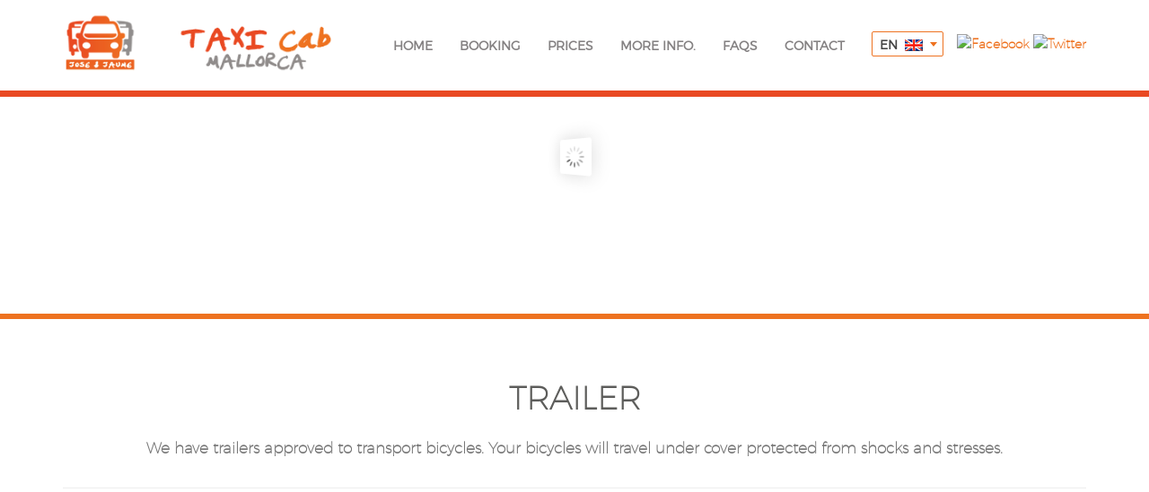

--- FILE ---
content_type: text/html; charset=UTF-8
request_url: https://www.taxicabmallorca.com/en/vehicle/bicycle
body_size: 4964
content:
<!DOCTYPE html>
<html dir="ltr" lang="en">
    <head>
        <!-- Document Title
        ============================================= -->
       <meta charset="utf-8">
            <title>bicycle car trailer</title>
    <meta name="description" content="We have trailers approved to transport bicycles. Your bicycles will travel under cover protected from shocks and..." />
    <meta name="keywords" content="" />
         <link rel="alternate" hreflang="es" href="https://www.taxicabmallorca.com/es" />
         <link rel="alternate" hreflang="it" href="https://www.taxicabmallorca.com/it" />
         <link rel="alternate" hreflang="de" href="https://www.taxicabmallorca.com/de" />
         <link rel="alternate" hreflang="fr" href="https://www.taxicabmallorca.com/fr" />
         <link rel="alternate" hreflang="ru" href="https://www.taxicabmallorca.com/ru" />

        <base href="https://www.taxicabmallorca.com/" />
        <link rel="icon" href="img/favicon.png" />
        <link rel="apple-touch-icon" sizes="57x57" href="/img/apple-icon-57x57.png" />
        <link rel="apple-touch-icon" sizes="60x60" href="/img/apple-icon-60x60.png" />
        <link rel="apple-touch-icon" sizes="72x72" href="/img/apple-icon-72x72.png" />
        <link rel="apple-touch-icon" sizes="76x76" href="/img/apple-icon-76x76.png" />
        <link rel="apple-touch-icon" sizes="114x114" href="/img/apple-icon-114x114.png" />
        <link rel="apple-touch-icon" sizes="120x120" href="/img/apple-icon-120x120.png" />
        <link rel="apple-touch-icon" sizes="144x144" href="/img/apple-icon-144x144.png" />
        <link rel="apple-touch-icon" sizes="152x152" href="/img/apple-icon-152x152.png" />
        <link rel="apple-touch-icon" sizes="180x180" href="/img/apple-icon-180x180.png" />
        <link rel="icon" type="image/png" sizes="192x192"  href="/img/android-icon-192x192.png" />
        <link rel="icon" type="image/png" sizes="32x32" href="/img/favicon-32x32.png" />
        <link rel="icon" type="image/png" sizes="96x96" href="/img/favicon-96x96.png" />
        <link rel="icon" type="image/png" sizes="16x16" href="/img/favicon-16x16.png" />
        <link rel="manifest" href="/manifest.json" />
        <meta name="msapplication-TileColor" content="#ffffff" />
        <meta name="msapplication-TileImage" content="/img/ms-icon-144x144.png" />
        <meta name="theme-color" content="#ffffff" />
        <meta name="viewport" content="width=device-width, initial-scale=1, maximum-scale=1" />

            <link rel="stylesheet" href="/css/styles.min.css" type="text/css"/>
            <link rel="stylesheet" href="/fonts/font-awesome-4.3.0/css/font-awesome.min.css" type="text/css"/>
        
        <script type="text/javascript" src="/js/jquery.min.js"></script>
        <script type="text/javascript" src="/js/sweetalert.min.js"></script>

        <script src='https://www.google.com/recaptcha/api.js?hl=en'></script>

    </head>

    <body>

    <!-- MAIN WRAPPER -->
    <div id="main-wrapper" class="animsition clearfix">

        <!-- HEADER -->
        <header class="site-header clearfix">
            <div class="header-wrap">
                <div class="container">
                    <!-- Logo
                    ============================================= -->
                    <div class="logo">
                        <a href="http://www.taxicabmallorca.com/en">
                            <img src="/img/logo.png" alt="Taxi Cab Mallorca"/>
                        </a>
                    </div>
                    <!-- #logo end -->

                    <!-- Primary Navigation
                    ============================================= -->
                    <button id="menu-icon" class="burger">
    <span class="bar bar-1"></span>
    <span class="bar bar-2"></span>
    <span class="bar bar-3"></span>
    <span class="bar bar-4"></span>
</button>
<!-- SOCIAL NETWORKS -->
<ul class="block-right">
            <li><a class="redsocial" href="https://www.facebook.com/taxicabmallorca/" target="_blank"><img src="/intranet/archivos/21_12_1512_47_54facebook.png" alt="Facebook"/></a></li>
                <li><a class="redsocial" href="https://twitter.com/taxicabmallorca" target="_blank"><img src="/intranet/archivos/21_12_1512_49_25twitter.png" alt="Twitter"/></a></li>
        </ul>
<!-- END SOCIAL NETWORKS -->
<nav id="main-nav" class="clearfix">
    <ul>
        <li class="menu-item-has-children ">
            <a href="https://www.taxicabmallorca.com/en">home</a>
        </li>
        <li class="parent ">
            <a class="no-link">Booking</a>
            <div class="submenu">
                <span><a href="en/my-booking">Check my booking</a></span>
            </div>
        </li>
        <li class="parent ">
            <a class="no-link">Prices</a>
            <div class="submenu">
                <span><a href="https://www.taxitourmallorca.com/en/prices/airport">From Airport</a></span>
                <span><a href="https://www.taxitourmallorca.com/en/prices/port">From Port</a></span>
            </div>
        </li>
                    <li class="parent ">
                <a class="no-link">More info.</a>
                                    <div class="submenu">
                        <span><a href='en/content/about-us'>About us</a></span>                    </div>
                                </li>
                    <li class="menu-item-has-children ">
            <a href="en/faqs">FAQs</a>
        </li>
        <li class="menu-item-has-children ">
            <a href="en/contact">Contact</a>
        </li>
        <li>
            <div class="selector-idioma">
                <select id="idiomas">
                                                <option selected='selected' value="en">EN</option>
                                                        <option  value="es">ES</option>
                                                        <option  value="it">IT</option>
                                                        <option  value="de">DE</option>
                                                        <option  value="fr">FR</option>
                                                        <option  value="ru">RU</option>
                                            </select>
            </div>
        </li>
        <ul class="redes-sociales">
                            <li><a class="redsocial" href="https://www.facebook.com/taxicabmallorca/" target="_blank"><img src="/intranet/archivos/21_12_1512_47_54facebook.png" alt="Facebook"/></a></li>
                                <li><a class="redsocial" href="https://twitter.com/taxicabmallorca" target="_blank"><img src="/intranet/archivos/21_12_1512_49_25twitter.png" alt="Twitter"/></a></li>
                        </ul>
    </ul>

</nav>                    <!-- #main-nav end -->
                </div>
                <!-- header-wrap end -->
            </div>
        </header>
        <!-- header end -->
    <!-- Revolution Slider
    ============================================= -->

<div class="bannercontainer">
    <div class="banner">
        <ul>
                    <li data-transition="fade" data-slotamount="7" data-masterspeed="1500" data-saveperfomance="off">
                <img src="/intranet/images/thumbs/cropped/1423_350_11_08_1710_07_4007_08_1712_57_07adelantamientos_ciclistas_03.jpg" alt="Taxi Bus Transfer"/>                               
            </li>
                    <li data-transition="fade" data-slotamount="7" data-masterspeed="1500" data-saveperfomance="off">
                <img src="/intranet/images/thumbs/cropped/1423_350_11_08_1710_07_4108_08_1710_00_4520170729_121935498_iOS.jpg" alt="Taxi Bus Transfer"/>                               
            </li>
                    <li data-transition="fade" data-slotamount="7" data-masterspeed="1500" data-saveperfomance="off">
                <img src="/intranet/images/thumbs/cropped/1423_350_11_08_1710_07_4608_08_1710_00_4620170729_122111120_iOS.jpg" alt="Taxi Bus Transfer"/>                               
            </li>
                    <li data-transition="fade" data-slotamount="7" data-masterspeed="1500" data-saveperfomance="off">
                <img src="/intranet/images/thumbs/cropped/1423_350_11_08_1710_07_5008_08_1710_00_4620170729_122228722_iOS.jpg" alt="Taxi Bus Transfer"/>                               
            </li>
                    <li data-transition="fade" data-slotamount="7" data-masterspeed="1500" data-saveperfomance="off">
                <img src="/intranet/images/thumbs/cropped/1423_350_11_08_1710_07_5508_08_1710_07_0220170729_122255613_iOS.jpg" alt="Taxi Bus Transfer"/>                               
            </li>
                </ul>
    </div>
</div>    <!-- Revolution slider end -->

    <!-- CONTENT WRAPPER
    ============================================= -->
    <div id="content-wrapper">

        <!-- Portfolio Single
        ============================================= -->
        <section class="portfolio-single">

            <div class="container tour-interior">
                                <h1 class="thetitle">
                    Trailer                </h1>

                <div class="subtitle">
                    <p>We have trailers approved to transport bicycles. Your bicycles will travel under cover protected from shocks and stresses.</p>                </div>

                                
                <hr class="separador"/>
                <div class="gallery">
                                                <a class="fancybox-thumbs hvr-float-shadow" data-fancybox-group="thumb"
                               href="intranet/archivos/11_08_1710_07_4007_08_1712_57_07adelantamientos_ciclistas_03.jpg">
                                <img class="img-gallery"
                                     src="/intranet/images/thumbs/tn_130_100_11_08_1710_07_4007_08_1712_57_07adelantamientos_ciclistas_03.jpg"
                                     alt=""/>
                            </a>

                                                        <a class="fancybox-thumbs hvr-float-shadow" data-fancybox-group="thumb"
                               href="intranet/archivos/11_08_1710_07_4108_08_1710_00_4520170729_121935498_iOS.jpg">
                                <img class="img-gallery"
                                     src="/intranet/images/thumbs/tn_130_100_11_08_1710_07_4108_08_1710_00_4520170729_121935498_iOS.jpg"
                                     alt=""/>
                            </a>

                                                        <a class="fancybox-thumbs hvr-float-shadow" data-fancybox-group="thumb"
                               href="intranet/archivos/11_08_1710_07_4608_08_1710_00_4620170729_122111120_iOS.jpg">
                                <img class="img-gallery"
                                     src="/intranet/images/thumbs/tn_130_100_11_08_1710_07_4608_08_1710_00_4620170729_122111120_iOS.jpg"
                                     alt=""/>
                            </a>

                                                        <a class="fancybox-thumbs hvr-float-shadow" data-fancybox-group="thumb"
                               href="intranet/archivos/11_08_1710_07_5008_08_1710_00_4620170729_122228722_iOS.jpg">
                                <img class="img-gallery"
                                     src="/intranet/images/thumbs/tn_130_100_11_08_1710_07_5008_08_1710_00_4620170729_122228722_iOS.jpg"
                                     alt=""/>
                            </a>

                                                        <a class="fancybox-thumbs hvr-float-shadow" data-fancybox-group="thumb"
                               href="intranet/archivos/11_08_1710_07_5508_08_1710_07_0220170729_122255613_iOS.jpg">
                                <img class="img-gallery"
                                     src="/intranet/images/thumbs/tn_130_100_11_08_1710_07_5508_08_1710_07_0220170729_122255613_iOS.jpg"
                                     alt=""/>
                            </a>

                                            </div>
                <hr class="separador"/>

            </div>

                    </section>
        <!-- portfolio single end -->

    </div>
    <!-- #content-wrapper end -->

    <!-- FOOTER
    ============================================= -->

        <footer class="site-footer">
            <div class="background-footer">        
                <div class="container">
    
                    <!-- Footer Top
                    ============================================= -->
                    <div class="footer-top">
                        <h2 class="thetitle wow fadeIn">
                            <span class="bolder">MAJORCA AIRPORT TRANSFERS</span> Promises                        </h2>
                        
                        <ul class="links-footer col-md-6">
                                                <li>THE BEST MAJORCA AIRPORT TRANSFERS.</li>
                                                <li>WAIT TILL ARRIVAL. UNEXPECTED DELAYS WON`T MATTER</li>
                                                <li>TRAVEL ANYWHERE IN MAJORCA WITH OUR TRANSFERS.</li>
                                                <li>ACCEPT LAST MINUTE RESERVATIONS</li>
                                                <li>MAJORCA TAXIS AND MINIBUSES ACCORDING TO YOUR NEEDS</li>
                                                <li>OFFER 7 to 22h/7 CUSTOMER ATTENTION VIA PHONE.</li>
                                            </ul>
                        
                        <ul class="links-footer col-md-6">
                                                <li>BE TRANSPARENT. NO FEES OR COSTS CONCEALED.</li>
                                                <li>GUARANTEE INSTANTANEOUS CONFIRMATION OF ONLINE BOOKINGS.</li>
                                                <li>PROVIDE FREE SAFETY SEATS FOR ANY DESTINATION.</li>
                                                <li>CONTRACT THE BEST DRIVERS FOR OUR AIRPORT TRANSFERS.</li>
                                                <li>KEEP TAXIS NEW, DAPPER AND COMFY.</li>
                                                <li>OFFER MAJORCA AIRPORT TRANFERS AT COMPETITIVE PRICES.</li>
                                            </ul>
                        
                    </div>
                    <!-- footer-top end -->
                </div>
            </div>            
            <!-- container -->
        
            <!-- Footer Bottom
            ============================================= -->
            <div class="footer-bottom clearfix">
                <div class="container">
                    <div class="copyright-footer">
                        <div class="follow-us col-md-7">
                            <h3 class="block-footer-line">Keep on <span class="bolder">us</span></h3>
<div class="facebook">
    <div class="white">                            
        <div class="redes-footer border-cover fb-page" data-href="https://www.facebook.com/taxicabmallorca?fref=ts" data-width="280" data-hide-cover="false" data-show-facepile="true" data-show-posts="false">
            <div class="fb-xfbml-parse-ignore">
                <blockquote cite="https://www.facebook.com/taxicabmallorca?fref=ts">
                    <a href="https://www.facebook.com/taxicabmallorca?fref=ts">Taxicabmallorca</a>
                </blockquote>
            </div>
        </div>
    </div>
</div>
<div class="twitter">
    <div class="redes-footer border-cover"><div class="white">
            <a class="twitter-timeline" href="https://twitter.com/taxicabmallorca" data-widget-id="678920793162674176"></a>
            <script>!function(d,s,id){var js,fjs=d.getElementsByTagName(s)[0],p=/^http:/.test(d.location)?'http':'https';if(!d.getElementById(id)){js=d.createElement(s);js.id=id;js.src=p+"://platform.twitter.com/widgets.js";fjs.parentNode.insertBefore(js,fjs);}}(document,"script","twitter-wjs");</script>
        </div>
    </div>
</div>
                        </div>
                        <div class="meeting-point col-md-5">
                            <h3 class="block-footer-line">Find us at <span class="bolder">Meeting point</span></h3>
                            <div class="border-cover">
                                <img src="/img/meeting-point.jpg" alt="img" />
                            </div>
                        </div>
                    </div>
                </div>
            </div>
            <!-- footer-bottom end -->
            <div class="footer-copyright">
                <div class="container">
                    <ul class="block-left">
                        <li><p>© 2026 Taxi Cab Mallorca. All rights reserved</p></li>
                        <li class="with-before"><a href="en/legal-notice">Legal Note</a></li>
                        <li class="with-before"><a href="en/policy-and-cookies">Privacy and Cookie</a></li>
                    </ul>

                    <!-- SOCIAL NETWORKS -->
                    <ul class="block-right">
                                                    <li><a class="redsocial" href="https://www.facebook.com/taxicabmallorca/" target="_blank"><img src="/intranet/archivos/21_12_1512_47_54facebook.png" alt="Facebook"/></a></li>
                                                    <li><a class="redsocial" href="https://twitter.com/taxicabmallorca" target="_blank"><img src="/intranet/archivos/21_12_1512_49_25twitter.png" alt="Twitter"/></a></li>
                                            </ul>
                    <!-- END SOCIAL NETWORKS -->

                    <div class="clear"></div>
                </div>
            </div>
                            <div class="footer-copyright">
                    <div class="container">
                        <ul class="block-left sinbord">
                            <li class=''><a href='en/content/about-us'>About us</a></li>                        </ul>
                        <div class="clear"></div>
                    </div>
                </div>
                        </footer>
        <!-- footer end -->
    </div>
    <!-- #main wrapper end-->

    <script type="text/javascript">
        var antelacion = 20;
        var cant_descuento = 1.05;
        var horaRango1 = "22:00:00";
        var horaRango2 = "09:00:00";
        var antelacionbus = 20;
        var suplemento_paypal = 5;
        var limites_pax = 17;
    </script>

    <script type="text/javascript" src="/idiomas/en.js"></script>

        <script type="text/javascript" src="/js/fancybox/fancybox.min.js"></script>
        <script type="text/javascript" src="/js/bootstrap.min.js"></script>
        <script type="text/javascript" src="/js/plugin.js"></script>
        <script type="text/javascript" src="/js/owl.carousel/owl-carousel/owl.carousel.min.js"></script>
        <script type="text/javascript" src="/js/select2/js/select2.min.js"></script>
        <script type="text/javascript" src="/js/scripts.js"></script>
        <script type="text/javascript" src="/rs-plugin/js/jquery.themepunch.tools.min.js"></script>
        <script type="text/javascript" src="/rs-plugin/js/jquery.themepunch.revolution.min.js"></script>
        <script type="text/javascript" src="/js/main.min.js"></script>
        <script type="text/javascript" src="/js/datetimepicker/jquery.datetimepicker.min.js"></script>
        <script src="js/moment.js"></script>
       
    <!--FACEBOOK PLUGIN-->
    <div id="fb-root"></div>
    <script>(function(d, s, id) {
      var js, fjs = d.getElementsByTagName(s)[0];
      if (d.getElementById(id)) return;
      js = d.createElement(s); js.id = id;
      js.src = "//connect.facebook.net/es_ES/sdk.js#xfbml=1&version=v2.3&appId=1548833335377757";
      fjs.parentNode.insertBefore(js, fjs);
    }(document, 'script', 'facebook-jssdk'));</script>
    <!--FIN FACEBOOK PLUGIN-->
    
    <!--TWITTER PLUGIN-->
    <script>
        !function(d,s,id){var js,fjs=d.getElementsByTagName(s)[0],p=/^http:/.test(d.location)?'http':'https';if(!d.getElementById(id)){js=d.createElement(s);js.id=id;js.src=p+"://platform.twitter.com/widgets.js";fjs.parentNode.insertBefore(js,fjs);}}(document,"script","twitter-wjs");
    </script>
    <!--FIN TWITTER PLUGIN-->
    
    <!--FANCYBOX POPUP
    <script type="text/javascript">
        $(document).ready(function(){            
           $('a.fancybox-thumbs').fancybox({
				prevEffect : 'none',
				nextEffect : 'none',

				closeBtn  : true,
				arrows    : false,
				nextClick : true,

				helpers : {
					thumbs : {
						width  : 50,
						height : 50
					},
                    overlay : {
                        locked: false
                    }
				}
			}); 
        });
    </script>-->
    <!--FIN FANCYBOX POPUP-->
    
    <!--SLIDER-->
    <script type="text/javascript">
        var rutaComprobarDisponibilidad = "https://control.taxitourmallorca.com/api/comprobar_disponibilidad";
        jQuery(window).load(function() {
            set_slider("/vehiculo-interior.php");
        });
    </script>
    <!--FIN SLIDER-->
    
    <!--IDIOMAS-->
    <!--<script type="text/javascript">
        $("#idiomas").select2({
            templateResult: formatStateBig,
            templateSelection: formatState
        });
        
        $("#idiomas").on("select2:select", function(e){
           location.href="/"+$('#idiomas').val(); 
        }); 
        
    </script>
    <!--FIN IDIOMAS-->
    
    <!--BOOKING-->
    <!--<script type="text/javascript">
        $(".location").select2();
    </script>
    <!--FIN BOOKING-->
    
    <!--ANALYTICS-->
    <script type="text/javascript">
        var gaJsHost = (("https:" == document.location.protocol) ? "https://ssl." : "http://www.");
        document.write(unescape("%3Cscript src='" + gaJsHost + "google-analytics.com/ga.js' type='text/javascript'%3E%3C/script%3E"));
    </script>
    <script type="text/javascript">
        try {
        var pageTracker = _gat._getTracker("UA-40535499-1");
        pageTracker._trackPageview();
        } catch(err) {}
    </script>
    <!--FIN ANALYTICS-->

    <!--REMARKETING-->
    <div style="display: none;">
        <!-- Google Code para etiquetas de remarketing -->
        <script type="text/javascript">
            /* <![CDATA[ */
            var google_conversion_id = 944688324;
            var google_custom_params = window.google_tag_params;
            var google_remarketing_only = true;
            /* ]]> */
        </script>
        <script type="text/javascript" src="//www.googleadservices.com/pagead/conversion.js"></script>
        <noscript>
            <div style="display: none;">
                <img height="1" width="1" style="border-style:none;" alt="" src="//googleads.g.doubleclick.net/pagead/viewthroughconversion/944688324/?value=0&amp;guid=ON&amp;script=0"/>
            </div>
        </noscript>
    </div>
    <!--FIN REMARKETING-->

    <!--CRAZY EGG-->
    <script type="text/javascript">
        setTimeout(function(){var a=document.createElement("script");
        var b=document.getElementsByTagName("script")[0];
        a.src=document.location.protocol+"//script.crazyegg.com/pages/scripts/0022/1929.js?"+Math.floor(new Date().getTime()/3600000);
        a.async=true;a.type="text/javascript";b.parentNode.insertBefore(a,b)}, 1);
    </script>
    <!--FIN CRAZY EGG-->

</body>

</html>

--- FILE ---
content_type: text/javascript
request_url: https://www.taxicabmallorca.com/js/scripts.js
body_size: 63598
content:
function formatState(state) {
    if (!state.id) {
        return state.text;
    }
    var $state = $('<span>' + state.text + ' <img src="/img/lang/' + state.element.value.toLowerCase() + '.png" class="img-flag" /> </span>');
    return $state;
};function formatStateBig(state) {
    if (!state.id) {
        return state.text;
    }
    var $state = $('<span>' + state.text + ' <img src="/img/lang/' + state.element.value.toLowerCase() + '-big.png" class="img-flag" /> </span>');
    return $state;
};function isDate(txtDate, separator) {
    var aoDate, ms, month, day, year;
    if (separator === undefined) {
        separator = '/';
    }
    aoDate = txtDate.split(separator);
    if (aoDate.length !== 3) {
        return false;
    }
    day = aoDate[0] - 0;
    month = aoDate[1] - 1;
    year = aoDate[2] - 0;
    if (year < 1000 || year > 3000) {
        return false;
    }
    ms = (new Date(year, month, day)).getTime();
    aoDate = new Date();
    aoDate.setTime(ms);
    if (aoDate.getFullYear() !== year || aoDate.getMonth() !== month || aoDate.getDate() !== day) {
        return false;
    }
    return true;
}
function IsTime(strTime) {
    var strTime1 = /^(\d{1,2})(\:)(\d{2})\2(\d{2})(\ )\w[AM|PM|am|pm]$/;
    var strTime2 = /^(\d{1,2})(\:)(\d{2})(\ )\w[A|P|a|p]\w[M|m]$/;
    var strTime3 = /^(\d{1,2})(\:)(\d{1,2})$/;
    var strFormat1 = strTime.match(strTime1);
    var strFormat2 = strTime.match(strTime2);
    var strFormat3 = strTime.match(strTime3);
    if (strFormat1 == null && strFormat2 == null && strFormat3 == null) {
        return false;
    } else if (strFormat1 != null) {
        if (strFormat1[1] > "12" || strFormat1[1] < "00") {
            return false;
        }
        if (strFormat1[3] > "59" || strFormat1[3] < "00") {
            return false;
        }
        if (strFormat1[4] > "59" || strFormat1[4] < "00") {
            return false;
        }
    } else if (strFormat2 != null) {
        if (strFormat2[1] > "12" || strFormat2[1] < "00") {
            return false;
        }
        if (strFormat2[3] > "59" || strFormat2[3] < "00") {
            return false;
        }
    } else if (strFormat3 != null) {
        if (strFormat3[1] > "23" || strFormat3[1] < "00") {
            return false;
        }
        if (strFormat3[3] > "59" || strFormat3[3] < "00") {
            return false;
        }
    }
    return true;
}
function QueFechaEsMayor(fecha1, fecha2, hora1, hora2, separador, esIdaYvuelta, total) {
    mydate1 = fecha1.split(separador);
    myhour1 = hora1.split(":");
    dia1 = mydate1[0];
    mes1 = mydate1[1];
    ano1 = mydate1[2];
    hora1 = myhour1[0];
    min1 = myhour1[1];
    dateOne = new Date(ano1 + "/" + mes1 + "/" + dia1 + " " + hora1 + ":" + min1);
    serverNow = getHoraActualServidor();
    serverNowSplit = serverNow.fecha.split("-");
    //now = new Date(); //Efectivamente. La comparación se estaba llevando a cabo con la hora del navegador, no la del servidor.
    now = new Date(serverNowSplit[2] + "/" + serverNowSplit[1] + "/" + serverNowSplit[0] + " " + serverNow.hora);
    if (parseInt(total) <= 4) {
        now.setHours(now.getHours() + parseInt(antelacion));
    } else {
        now.setHours(now.getHours() + parseInt(antelacionbus));
    }
    if (esIdaYvuelta) {
        mydate2 = fecha2.split(separador);
        myhour2 = hora2.split(":");
        dia2 = mydate2[0];
        mes2 = mydate2[1];
        ano2 = mydate2[2];
        hora2 = myhour2[0];
        min2 = myhour2[1];
        dateTwo = new Date(ano2 + "/" + mes2 + "/" + dia2 + " " + hora2 + ":" + min2);
        if (dateOne >= dateTwo) {
            return array_errores = [alert(texto.FECHA_HORA_SUPERIOR)];
        } else if (dateOne <= now) {
            if (parseInt(total) <= 4)return array_errores = [alert(texto.FECHA_ANTELACION), $("#date input").focus()]; else
                return array_errores = [alert(texto.FECHA_ANTELACION_BUS), $("#date input").focus()];
        } else {
            return true;
        }
    } else {
        if (dateOne <= now) {
            if (parseInt(total) <= 4)return array_errores = [alert(texto.FECHA_ANTELACION), $("#date input").focus()]; else
                return array_errores = [alert(texto.FECHA_ANTELACION_BUS), $("#date input").focus()];
        } else {
            return true;
        }
    }
}
function cantidadPermitida(evt, obj) {
    evt = (evt) ? evt : window.event;
    var charCode = (evt.which) ? evt.which : evt.keyCode;
    if (charCode > 31 && (charCode < 48 || charCode > 57)) {
        return false;
    }
    var max = obj.max;
    var min = obj.min;
    if (max != 0) {
        if (parseInt((obj.value + String.fromCharCode(charCode))) <= max && parseInt((obj.value + String.fromCharCode(charCode))) >= min)return true; else
            return false;
    } else {
        if (parseInt((obj.value + String.fromCharCode(charCode))))return true; else
            return false;
    }
}
function set_slider(pagina) {
    if (pagina == "/index.php") {
        jQuery('.banner').revolution({
            delay: 9000,
            startwidth: 960,
            startheight: 620,
            startWithSlide: 0,
            fullScreen: "off",
            autoHeight: "on",
            navigationType: "none",
            navigationArrows: "none",
            onHoverStop: "off",
            hideTimerBar: "on",
            stopAfterLoops: -1,
        });
        jQuery('.banner2').revolution({
            delay: 9000,
            startwidth: 785,
            startheight: 608,
            startWithSlide: 0,
            fullScreen: "off",
            autoHeight: "on",
            navigationType: "none",
            navigationArrows: "solo",
            onHoverStop: "off",
            hideTimerBar: "on",
            stopAfterLoops: -1,
        });
        jQuery('.banner3').revolution({
            delay: 9000,
            startwidth: 785,
            startheight: 608,
            startWithSlide: 0,
            fullScreen: "off",
            autoHeight: "on",
            navigationType: "none",
            navigationArrows: "solo",
            onHoverStop: "off",
            hideTimerBar: "on",
            stopAfterLoops: -1,
        });
    } else if (pagina == "/landings.php") {
        jQuery('.banner').revolution({
            delay: 9000,
            startwidth: 960,
            startheight: 620,
            startWithSlide: 0,
            fullScreen: "off",
            autoHeight: "on",
            navigationType: "bullets",
            navigationArrows: "solo",
            onHoverStop: "off",
            hideTimerBar: "on",
            stopAfterLoops: -1,
        });
    } else {
        jQuery('.banner').revolution({
            delay: 9000,
            startwidth: 960,
            startheight: 350,
            startWithSlide: 0,
            fullScreen: "off",
            autoHeight: "on",
            navigationType: "bullets",
            navigationArrows: "solo",
            onHoverStop: "off",
            hideTimerBar: "on",
            stopAfterLoops: -1,
        });
    }
}
function reservar_madrugada(hora_reserva, fecha_reserva) {
    fecha_hora_actual = getHoraActualServidor();
    fecha_reserva_convertida = fecha_reserva.replace(/\//g, "-");
    //fecha_hora_actual.hora = "23:20";

    /*hora_servidor = fecha_hora_actual.hora.split(":");
    array_hora_reserva = hora_reserva.split(":");
    array_hora_rango1 = horaRango1.split(":");
    array_hora_rango2 = horaRango2.split(":");
    hora_servidor[0] = parseInt(hora_servidor[0], 10);
    hora_servidor[1] = parseInt(hora_servidor[1], 10);
    array_hora_reserva[0] = parseInt(array_hora_reserva[0], 10);
    array_hora_reserva[1] = parseInt(array_hora_reserva[1], 10);
    array_hora_rango1[0] = parseInt(array_hora_rango1[0], 10);
    array_hora_rango1[1] = parseInt(array_hora_rango1[1], 10);
    array_hora_rango2[0] = parseInt(array_hora_rango2[0], 10);
    array_hora_rango2[1] = parseInt(array_hora_rango2[1], 10);*/

    //Impedir efectuar reservas para mañana esta noche.
    fecha_objeto_manana = moment(fecha_hora_actual.fecha, "DD-MM-YYYY");
    fecha_objeto_manana.add(1, 'days');
    if (fecha_hora_actual.hora > horaRango1)
    {
        if (fecha_reserva_convertida == fecha_hora_actual.fecha)
        {
            return array_errores = [$("#fh-ida label.time").addClass("red"), $("#h_vuelo1 label.h_vuelo1").addClass("red"), alert(texto.RESERVA_MADRUGADA), $("#h_vuelo1").focus()];
        }
        if (fecha_reserva_convertida == fecha_objeto_manana.format("DD-MM-YYYY"))
        {
            if (hora_reserva <= horaRango2)
            {
                return array_errores = [$("#fh-ida label.time").addClass("red"), $("#h_vuelo1 label.h_vuelo1").addClass("red"), alert(texto.RESERVA_MADRUGADA), $("#h_vuelo1").focus()];
            }
        }
    }

    //Impedir efectuar reservas para hoy tan temprano.
    if (fecha_hora_actual.hora < horaRango2)
    {
        if (fecha_reserva_convertida == fecha_hora_actual.fecha)
        {
            if (hora_reserva <= horaRango2)
            {
                return array_errores = [$("#fh-ida label.time").addClass("red"), $("#h_vuelo1 label.h_vuelo1").addClass("red"), alert(texto.RESERVA_MADRUGADA), $("#h_vuelo1").focus()];
            }
        }
    }

    /*if ((fecha_hora_actual.hora >= horaRango1) || (fecha_hora_actual.hora <= horaRango2)) {
        if ((hora_reserva >= horaRango1) || (hora_reserva <= horaRango2)) {
            return array_errores = [alert(texto.RESERVA_MADRUGADA)];
        }
    }*/

    return true;
}

function buscarVehiculo()
{
    vehiculo_seleccionado = 0;
    vehiculos = $("#paso-2").find("input[name='vehiculo']");
    for (var i = 0; i < vehiculos.length; i++) {
        if (vehiculos[i]["checked"] === true) {
            vehiculo_seleccionado = vehiculos[i]["defaultValue"];
            break;
        }
    }

    return vehiculo_seleccionado;
}

function comprobar_disponibilidad(formPadre) {
    //formPadre se especificará manualmente al hacer click en cada botón de submit.

    formPadre = formPadre || "form.booking.reservation:first";
    var horaIda = $(formPadre).find("[name=time]").val();
    var fechaVuelta = $(formPadre).find("[name=date2]").val();
    var horaVuelta = $(formPadre).find("[name=time2]").val();
    if (horaIda === undefined) {
        horaIda = $(formPadre).find("[name=h_vuelo1]").val();
    }
    if (fechaVuelta === undefined) {
        fechaVuelta = "";
    }
    if (horaVuelta === undefined) {
        horaVuelta = "";
    }

    vehiculo_seleccionado = buscarVehiculo();

    var envio = {
        "origen": $(formPadre).find("[name=origen]").find("option:selected").val(),
        "destino": $(formPadre).find("[name=destino]").find("option:selected").val(),
        "fechaIda": $(formPadre).find("[name=date]").val(),
        "horaIda": horaIda,
        "fechaVuelta": fechaVuelta,
        "horaVuelta": horaVuelta,
        "sentido": $(formPadre).find("input[name=way]:checked").val(),
        "adultos": $(formPadre).find("[name=adults]").val(),
        "ninos": $(formPadre).find("[name=childs]").val(),
        "vehiculo": vehiculo_seleccionado
    };

    return $.ajax({
        url: rutaComprobarDisponibilidad,
        method: "POST",
        data: envio,
        dataType: "JSON",
    }).then(function(response) {
        return response.disponibilidad;
    });
}

function comprobar_capacidad_pax(formPadre) {
    formPadre = formPadre || "form.booking.reservation:first";
    var adultos = $(formPadre).find("input[name='adults']").val();
    var ninos = $(formPadre).find("input[name='childs']").val();

    var pax_totales = parseInt(adultos) + parseInt(ninos);
    return (pax_totales <= parseInt(limites_pax));
}

function reserva_24horas(fecha, hora) {
    fecha_hora_actual = getHoraActualServidor();
    //fecha_hora_actual.hora = "23:20";

    if (fecha.indexOf("/")) {
        separador = "/";
    } else {
        separador = "-";
    }
    arr_r1 = fecha.split(separador);
    f1 = new Date(arr_r1[2] + "/" + arr_r1[1] + "/" + arr_r1[0] + " " + hora);
    arr_r2 = fecha_hora_actual.fecha.split("-");
    hoy = new Date(arr_r2[2] + "/" + arr_r2[1] + "/" + arr_r2[0] + " " + fecha_hora_actual.hora);
    f1_str = f1.getTime();
    hoy_ahora = hoy;
    hoy_str = hoy_ahora.setDate(hoy_ahora.getDate() + 1);
    hoy_str = hoy_str - 43200000;
    if (hoy_str > f1_str) {
        return true;
    } else {
        return false;
    }
}

function getHoraActualServidor() {
    $.ajax({
        method: 'POST',
        url: '/ajax-tiempo.php',
        async: false,
        data: {ajax: "noReservarMadrugada"},
        success: function (response) {
            fecha_hora_actual = JSON.parse(response);
        },
        error: function (response) {
            console.log("error ajax reservar_madrugada");
        }
    });
    return fecha_hora_actual;
}
var array_errores = [];
$(document).ready(function () {
    if ($('#idiomas').val() == 'en') day = 0; else
        day = 1;
    $(".datetimepickerdate").datetimepicker({
        lang: $('#idiomas').val(),
        timepicker: false,
        format: 'd/m/Y',
        dayOfWeekStart: day,
        scrollInput: false,
        minDate: 0,
        closeOnDateSelect: true,
    });
    $("body").on("click", ".datetimepickerdatebutton", function () {
        var parent = $(this).parents("form").parent().attr("id");
        div = $(this).data("idcontenedor");
        if (parent == undefined) $("#" + div + " .datetimepickerdate").datetimepicker("show"); else $("#" + parent + " #" + div + " .datetimepickerdate").datetimepicker("show");
    });
    $("body").on("click", ".datetimepickerdatebutton", function () {
        var parent = $(this).parents("form").parent().attr("id");
        div = $(this).data("classcontenedor");
        if (parent == undefined) $("." + div + " .datetimepickerdate").datetimepicker("show"); else $("#" + parent + " ." + div + " .datetimepickerdate").datetimepicker("show");
    });
    $('.datetimepickertime').datetimepicker({
        timepicker: true,
        datepicker: false,
        format: 'H:i',
        step: 5,
        closeOnTimeSelect: true,
    });
    $("body").on("click", ".datetimepickertimebutton", function () {
        var parent = $(this).parents("form").parent().attr("id");
        div = $(this).data("idcontenedor");
        if (parent == undefined) $("#" + div + " .datetimepickertime").datetimepicker("show"); else $("#" + parent + " #" + div + " .datetimepickertime").datetimepicker("show");
    });
    $("body").on("click", ".datetimepickertimebutton", function () {
        var parent = $(this).parents("form").parent().attr("id");
        div = $(this).data("classcontenedor");
        if (parent == undefined) $("." + div + " .datetimepickertime").datetimepicker("show"); else $("#" + parent + " ." + div + " .datetimepickertime").datetimepicker("show");
    });
    $('a.fancybox-thumbs').fancybox({
        prevEffect: 'none',
        nextEffect: 'none',
        closeBtn: true,
        arrows: false,
        nextClick: true,
        helpers: {thumbs: {width: 50, height: 50}, overlay: {locked: false}}
    });
    $("#idiomas").select2({templateResult: formatStateBig, templateSelection: formatState});
    $("#idiomas").on("select2:select", function (e) {
        location.href = "/" + $('#idiomas').val();
    });
    $(".location").select2();
});
var descuento = 0;
var cambios_paso1 = true;
var uso_cupon = false;
var flag = false;
$(document).ready(function () {
    tipo_viaje = $("#paso-1 input[name='way']:checked").val();
    if (tipo_viaje == '') {
        tipo_viaje = $('input[name="first-way"]').val();
    }
    if (tipo_viaje == "1") esIdaYvuelta = false; else if (tipo_viaje == "2") esIdaYvuelta = true;
    if (tipo_viaje != undefined) mostrar_ida_y_vuelta();
    if (!flag) {
        if ($('input[name="isPaso1"]').val() == 1) actualizar_precio_pasajeros();
        var precio = $("#paso-1 .price-reserva .tiempo_reservas").text();
        if (tipo_viaje == 2) $("#paso-1 .price-reserva .tiempo_reservas").text(parseInt(precio) * 2);
        flag = true;
    }
    $("#reserva .select_way li input[type='radio'] + label, .reservation .select_way li input[type='radio'] + label").click(function () {
        if ($(this).parent().hasClass("active_way")) {
            $repeat = true
        } else $repeat = false;
        $(".select_way").children("li").removeClass("active_way");
        $(this).parent().addClass("active_way");
        if ($(this).parent().parent()[0].id == "select_way_reserva") {
            if ($(this)[0].htmlFor == "oneway") esIdaYvuelta = false; else esIdaYvuelta = true;
            cambios_paso1 = true;
            mostrar_ida_y_vuelta();
            actualizar_tiempo_2();
            if (!$repeat) {
                actualizar_precio_2(esIdaYvuelta);
            }
        }
    });
    $("#reserva .select_way li input[type='radio'] + label, .reservation .select_way li input[type='radio'] + label").change(function () {
        if ($(this)[0].htmlFor == "oneway") {
            esIdaYvuelta = false;
        } else esIdaYvuelta = true;
        actualizar_precio_2(esIdaYvuelta);
        var origen_destino = origen_destino_p1();
        if (!Array.isArray(origen_destino)) {
            actualizar_precio(origen, destino);
        }
    })
    $("body").on("click", ".vehiculos-extras .web-hosting-block", function () {
        $(".vehiculo,.price").removeClass("active");
        $(".web-hosting-block").removeClass("visible");
        $(this).addClass("visible");
        $(this).parent().find(".vehiculo").addClass("active");
        $(this).parent().find("p.price").addClass("active");
        $(this).parent().find(".web-host-block-plan input").prop("checked", true);
        change_metodo_pago();
        update_session_extras_values();
    });
    $("body").on("click", "li a.steps", function () {
        paso_siguiente = $(this).data("step");
        $("form[name='reserva'] input[name='current-step']").val(paso_siguiente);
    });
    $("body").on("click", "#continuar #siguiente,.siguiente", function () {
        $("label").removeClass("red");
        paso_actual = $("form[name='reserva'] input[name='current-step']").val();
        paso_siguiente = $(this).data("step");
        if (paso_actual == "1" && cambios_paso1) {
            result = validar_form_p1();
        } else result = true;
        if (result) {
            if (comprobar_capacidad_pax("form[name='reserva']")) {
                comprobar_disponibilidad("form[name='reserva']").then(function (resultado) {
                    if (resultado === true) {
                        $("form[name='reserva'] input[name='current-step']").val(paso_siguiente);
                        if (paso_actual == "1" && cambios_paso1 && paso_actual != paso_siguiente) {
                            if (ajax_vehiculos()) {
                                ajax_paso3();
                                change_metodo_pago();
                            }
                            cambios_paso1 = false;
                        }
                        if (paso_actual != paso_siguiente) {
                            $("li a.paso" + paso_siguiente).trigger("click");
                            $('body, html').animate({scrollTop: $(".tab-content.service").offset().top}, 1000);
                        }
                    } else {
                        alert(texto.NO_HAY_DISPONIBILIDAD);
                    }
                });
            } else {
                alert(texto.CAPACIDAD_MAXIMA);
            }
        }
    });
    $("body").on("change", "#reserva #paso-1 .other, #reserva #paso-1 input[type='number'], #reserva #paso-1 .datetimepickertime, #reserva #paso-1 .datetimepickerdate", function () {
        cambios_paso1 = true;
    });
    $("body").on("change", "#reserva #paso-1 select[name='origen'], #reserva #paso-1 select[name='destino']", function () {
        cambios_paso1 = true;
        $("label.origen,label.destino").removeClass("red");
        var origen_destino = origen_destino_p1();
        if (!Array.isArray(origen_destino)) {
            actualizar_tiempo(origen, destino);
            actualizar_precio(origen, destino);
        }
    });
    $("body").on("change", ".reservation select[name='origen']", function () {
        var valor = $(this).val();
        if (valor == 1) {
            $("label.si-airport").show();
            $("label.no-airport").hide();
        } else {
            $("label.si-airport").hide();
            $("label.no-airport").show();
        }
    });
    $("body").on("change", ".reservation select", function () {
        var parent = $(this).parents("form").parent().attr("id");
        var origen = $("#" + parent + " select[name='origen']").val();
        var destino = $("#" + parent + " select[name='destino']").val();
        if (origen != "0" && destino != "0") {
            $.ajax({
                method: 'POST',
                url: 'ajax-form-reserva-home.php',
                async: false,
                data: {origen: origen, destino: destino},
                success: function (response) {
                    $(".reservation").attr("action", response);
                },
                error: function (response) {
                }
            });
        }
    });
    //Validaciones al pulsar el botón SIGUIENTE / NEXT en el formulario de reserva aeropuerto.
    $("body").on("click", ".reservation .send", function (e) {
        e.preventDefault();
        var padre = $(this).parents("form").parent().attr("id");
        //¿No coge bien el form?
        var origen = $("#" + padre).find("select[name='origen']").find("option:selected").val();
        var destino = $("#" + padre).find("select[name='destino']").find("option:selected").val();
        if (origen != "0" && destino != "0" && origen != destino) {
            if (comprobar_capacidad_pax("#" + padre)) {
                comprobar_disponibilidad("#" + padre).then(function (resultado) {
                    if (resultado === true) {
                        swal(texto['REDIRIGIENDO'], "www.taxitourmallorca.com", "info");
                        setTimeout(function() {
                            $("#" + padre + " .reservation").submit();
                        }, 3000);
                    } else {
                        alert(texto.NO_HAY_DISPONIBILIDAD);
                    }
                });
            } else {
                alert(texto.CAPACIDAD_MAXIMA);
            }
        } else if (origen == "0") {
            alert(texto.ORIGEN_NO_VALIDO);
        } else if (origen == destino) {
            alert(texto.ORIGEN_DESTINO_IGUALES);
        } else {
            alert(texto.DESTINO_NO_VALIDO);
        }
    });
});
function validar_form_p1() {
    var tipo_viaje = tipo_viaje_p1();
    var origen_destino = origen_destino_p1();
    var fecha_hora = fecha_hora_p1();
    if (esIdaYvuelta)var other_inputs = validar_others("#paso-1"); else var other_inputs = validar_others("#ida");
    if (Array.isArray(tipo_viaje) || Array.isArray(origen_destino) || Array.isArray(fecha_hora) || Array.isArray(other_inputs)) {
        $("#errores").css("display", "block");
        return false;
    } else {
        $("#errores").css("display", "none");
        return true;
    }
}
function tipo_viaje_p1() {
    var tipo_viaje = $("#paso-1 input[name='way']:checked").val();
    if (tipo_viaje == "1") {
        esIdaYvuelta = false;
        return true;
    } else if (tipo_viaje == "2") {
        esIdaYvuelta = true;
        return true;
    } else {
        return array_errores = [$("#paso-1 label.way").addClass("red"), alert(texto.ALTERADO_VALORES), $("#paso-1 input[name='way']").focus()];
    }
}
function getDatos() {
    var array_errores = [];
    origen = $("#paso-1 select[name='origen']").val();
    destino = $("#paso-1 select[name='destino']").val();
    var current_caso_form = $("form[name='reserva'] input[name='tipe-form']").val();
    var caso_form = "";
}
function origen_destino_p1() {
    var array_errores = [];
    origen = $("#paso-1 select[name='origen']").val();
    destino = $("#paso-1 select[name='destino']").val();
    var current_caso_form = $("form[name='reserva'] input[name='tipe-form']").val();
    var caso_form = "";
    switch (origen) {
        case"0":
            array_errores = [$("label.origen").addClass("red"), /*alert(texto.ORIGEN_NO_VALIDO), */$("#paso-1 select[name='origen']").focus()];
            break;
        case"1":
            switch (destino) {
                case"0":
                    array_errores = [$("label.destino").addClass("red"), /*alert(texto.DESTINO_NO_VALIDO), */$("#paso-1 select[name='destino']").focus()];
                    break;
                case"1":
                    array_errores = [$("label.origen,label.destino").addClass("red"), alert(texto.ORIGEN_DESTINO_IGUALES), $("#paso-1 select[name='origen']").focus()];
                    break;
                case"2":
                    caso_form = "E";
                    if (current_caso_form != caso_form) {
                        $.ajax({
                            method: 'POST',
                            url: 'formularios_reservas/AE_PT.php',
                            async: false,
                            data: {tipo_viaje: esIdaYvuelta, origen: origen, destino: destino},
                            success: function (response) {
                                $(".p1_form").html(response);
                                $("form[name='reserva'] input[name='tipe-form']").val(caso_form);
                            },
                            error: function (response) {
                                $("#paso-1").html("");
                            }
                        });
                    }
                    return true;
                    break;
                default:
                    caso_form = "A";
                    if (current_caso_form != caso_form) {
                        $.ajax({
                            method: 'POST',
                            url: 'formularios_reservas/AE_localidad.php',
                            async: false,
                            data: {tipo_viaje: esIdaYvuelta, origen: origen, destino: destino},
                            success: function (response) {
                                $(".p1_form").html(response);
                                $("form[name='reserva'] input[name='tipe-form']").val(caso_form);
                            },
                            error: function (response) {
                                $("#paso-1").html("");
                            }
                        });
                    }
                    return true;
                    break;
            }
            break;
        case"2":
            switch (destino) {
                case"0":
                    array_errores = [$("label.destino").addClass("red"), /*alert(texto.DESTINO_NO_VALIDO), */$("#paso-1 select[name='destino']").focus()];
                    break;
                case"1":
                    caso_form = "F";
                    if (current_caso_form != caso_form) {
                        $.ajax({
                            method: 'POST',
                            url: 'formularios_reservas/PT_AE.php',
                            async: false,
                            data: {tipo_viaje: esIdaYvuelta, origen: origen, destino: destino},
                            success: function (response) {
                                $(".p1_form").html(response);
                                $("form[name='reserva'] input[name='tipe-form']").val(caso_form);
                            },
                            error: function (response) {
                                $("#paso-1").html("");
                            }
                        });
                    }
                    return true;
                    break;
                case"2":
                    array_errores = [$("label.origen,label.destino").addClass("red"), alert(texto.ORIGEN_DESTINO_IGUALES), $("#paso-1 select[name='origen']").focus()];
                    break;
                default:
                    descuento = 0;
                    caso_form = "B";
                    if (current_caso_form != caso_form) {
                        $.ajax({
                            method: 'POST',
                            url: 'formularios_reservas/PT_localidad.php',
                            async: false,
                            data: {tipo_viaje: esIdaYvuelta, origen: origen, destino: destino},
                            success: function (response) {
                                $(".p1_form").html(response);
                                $("form[name='reserva'] input[name='tipe-form']").val(caso_form);
                            },
                            error: function (response) {
                                $("#paso-1").html("");
                            }
                        });
                    }
                    return true;
                    break;
            }
            break;
        default:
            switch (destino) {
                case"0":
                    array_errores = [$("label.destino").addClass("red"), /*alert(texto.DESTINO_NO_VALIDO), */$("#paso-1 select[name='destino']").focus()];
                    break;
                case"1":
                    caso_form = "C";
                    if (current_caso_form != caso_form) {
                        $.ajax({
                            method: 'POST',
                            url: 'formularios_reservas/localidad_AE.php',
                            async: false,
                            data: {tipo_viaje: esIdaYvuelta, origen: origen, destino: destino},
                            success: function (response) {
                                $(".p1_form").html(response);
                                $("form[name='reserva'] input[name='tipe-form']").val(caso_form);
                            },
                            error: function (response) {
                                $("#paso-1").html("");
                            }
                        });
                    }
                    return true;
                    break;
                case"2":
                    descuento = 0;
                    caso_form = "D";
                    if (current_caso_form != caso_form) {
                        $.ajax({
                            method: 'POST',
                            url: 'formularios_reservas/localidad_PT.php',
                            async: false,
                            data: {tipo_viaje: esIdaYvuelta, origen: origen, destino: destino},
                            success: function (response) {
                                $(".p1_form").html(response);
                                $("form[name='reserva'] input[name='tipe-form']").val(caso_form);
                            },
                            error: function (response) {
                                $("#paso-1").html("");
                            }
                        });
                    }
                    return true;
                    break;
                default:
                    array_errores = [$("label.origen,label.destino").addClass("red"), alert(texto.ORIGEN_DESTINO_AE_PT), $("#paso-1 select[name='origen']").focus()];
                    break;
            }
            break;
    }
    return array_errores;
};function fecha_hora_p1() {
    var tipo_viaje = $("#paso-1 input[name='way']:checked").val();
    if (tipo_viaje == "1") {
        return comprobar_fecha1_ahora();
    } else {
        return comprobar_fecha1_fecha2();
    }
}
function comprobar_fecha1_ahora() {
    var fecha = $("#paso-1 #fh-ida #date input").val();
    var hora = $("#paso-1 #fh-ida .time input").val();
    var adults = $('input[name="adults"]').val();
    if (adults == "") {
        adults = 0;
    }
    var childs = $('input[name="childs"]').val();
    if (childs == "") {
        childs = 0;
    }
    var totalpersonas = parseInt(adults) + parseInt(childs);
    if (isDate(fecha, "/")) {
        if (IsTime(hora))
        {
            var re = QueFechaEsMayor(fecha, "", hora, "", "/", false, totalpersonas);
            if (Array.isArray(re)) {
                $("#fh-ida #date label").addClass("red");
                $("#fh-ida #date input").focus();
                return re;
            } else {
                sePuedeReservar = reservar_madrugada(hora, fecha);
                return sePuedeReservar;
            }
            /*var reservas_24horas = reserva_24horas(fecha, hora);
            if (reservas_24horas) {
                var re = QueFechaEsMayor(fecha, "", hora, "", "/", false, totalpersonas);
                if (Array.isArray(re)) {
                    $("#fh-ida #date label").addClass("red");
                    $("#fh-ida #date input").focus();
                    return re;
                } else {
                    sePuedeReservar = reservar_madrugada(hora, fecha);
                    return sePuedeReservar;
                }
            } else {
                sePuedeReservar = reservar_madrugada(hora, fecha);
                if(Array.isArray(sePuedeReservar))
                {
                    var re = QueFechaEsMayor(fecha, "", hora, "", "/", false, totalpersonas);
                    console.log(re);
                    return re;
                }
                else
                {
                    return array_errores = [$("#fh-ida label.time").addClass("red"), $("#fh-ida input.datetimepickertime").focus()];
                }
                //if (totalpersonas > 4) {
                //} else
                    //return true;
            }*/
        } else {
            return array_errores = [$("#fh-ida label.time").addClass("red"), alert(texto.FORMATO_HORA), $("#fh-ida input.datetimepickertime").focus()];
        }
    } else {
        return array_errores = [$("#fh-ida #date label").addClass("red"), alert(texto.FORMATO_FECHA), $("#fh-ida #date input").focus()];
    }
}
function comprobar_fecha1_fecha2() {
    var fecha1 = $("#paso-1 #fh-ida #date input").val();
    var hora1 = $("#paso-1 #fh-ida .time input").val();
    var fecha2 = $("#paso-1 #fh-vuelta #date2 input").val();
    var hora2 = $("#paso-1 #fh-vuelta #time2 input").val();
    var adults = $('input[name="adults"]').val();
    if (adults == "") {
        adults = 0;
    }
    var childs = $('input[name="childs"]').val();
    if (childs == "") {
        childs = 0;
    }
    var totalpersonas = parseInt(adults) + parseInt(childs);
    if (isDate(fecha1, "/")) {
        if (isDate(fecha2, "/")) {
            if (IsTime(hora1)) {
                if (IsTime(hora2)) {
                    var reservas_24horas = reserva_24horas(fecha1, hora1);
                    var re = QueFechaEsMayor(fecha1, fecha2, hora1, hora2, "/", true, totalpersonas);
                    if (Array.isArray(re)) {
                        $("#fh-ida #date label").addClass("red");
                        $("#fh-ida #date input").focus();
                        return re;
                    } else {
                        if(reservas_24horas) {
                            sePuedeReservar = reservar_madrugada(hora1, fecha1);
                            return sePuedeReservar;
                        } else {
                            sePuedeReservar = reservar_madrugada(hora1, fecha1);
                            if(Array.isArray(sePuedeReservar))
                            /*{
                                var re = QueFechaEsMayor(fecha, "", hora, "", "/", false, totalpersonas);
                                console.log(re);
                                return re;
                            }
                            else*/
                            {
                                return array_errores = [$("#fh-ida label.time").addClass("red"), $("#h_vuelo1 label.h_vuelo1").addClass("red"), alert(texto.RESERVA_MADRUGADA), $("#h_vuelo1").focus()];
                            }
                            //if (totalpersonas > 4) {
                            //} else
                            //return true;
                            else
                                return true;
                        }
                    }
                } else {
                    array_errores = [$("#fh-vuelta #time2 label").addClass("red"), alert(texto.FORMATO_HORA), $("#fh-vuelta #time2 input.datetimepickertime").focus()];
                }
            } else {
                array_errores = [$("#fh-ida label.time").addClass("red"), alert(texto.FORMATO_HORA), $("#fh-ida input.datetimepickertime").focus()];
            }
        } else {
            array_errores = [$("#fh-vuelta #date2 label").addClass("red"), alert(texto.FORMATO_FECHA), $("#fh-vuelta #date2 input").focus()];
        }
    } else {
        array_errores = [$("#fh-ida #date label").addClass("red"), alert(texto.FORMATO_FECHA), $("#fh-ida #date input").focus()];
    }
    return array_errores;
}
function validar_others(identificador) {
    var array_errores = [];
    var campos = $(identificador).find(".other");
    $.each(campos, function (key, value) {
        if (value.type == "text" && value.value == "") {
            array_errores.push($(identificador + " label." + value.name).addClass("red"));
            array_errores.push($(identificador + " input[name='" + value.name + "']").focus());
        } else if (value.type == "text" && value.value == "HH:MM") {
            array_errores.push($(identificador + " label." + value.name).addClass("red"));
            array_errores.push($(identificador + " input[name='" + value.name + "']").focus());
        }
    });
    if (array_errores.length > 0)return array_errores; else return true;
}
function mostrar_ida_y_vuelta() {
    if (esIdaYvuelta) {
        $("#vuelta").show(1000);
        $("#ida h4").show(1000);
    } else {
        $("#vuelta").hide(1000);
        $("#ida h4").hide(1000);
    }
}
function actualizar_tiempo(origen, destino) {
    $.ajax({
        method: 'POST',
        url: 'ajax-tiempo.php',
        async: false,
        data: {origen: origen, destino: destino, tipo_viaje: esIdaYvuelta,},
        success: function (response) {
            tiempo = response;
            $("#paso-1 .time-reserva .tiempo_reservas").text(tiempo);
            if (tipo_viaje == "2") $("#paso-1 .time-reserva .texto-tiempo").text(texto.POR_TRAYECTO); else $("#paso-1 .time-reserva .texto-tiempo").text("");
        },
        error: function (response) {
            tiempo = 0;
            $("#paso-1 .time-reserva .tiempo_reservas").text(tiempo);
        }
    });
}
function actualizar_precio(origen, destino) {
    var adults = $('input[name="adults"]').val();
    if (adults == "") {
        adults = 0;
    }
    var childs = $('input[name="childs"]').val();
    if (childs == "") {
        childs = 0;
    }
    var total = parseInt(adults) + parseInt(childs);
    $.ajax({
        method: 'POST',
        url: 'ajax-precio.php',
        async: false,
        data: {origen: origen, destino: destino, tipo_viaje: esIdaYvuelta, pasajeros: total},
        success: function (response) {
            tiempo = response;
            $("#paso-1 .price-reserva .tiempo_reservas").text(tiempo);
            $("#paso-1 .price-reserva .texto-tiempo").text("");
        },
        error: function (response) {
            tiempo = 0;
            $("#paso-1 .price-reserva .tiempo_reservas").text(tiempo);
        }
    });
}
function actualizar_tiempo_2() {
    var tiempo = $("#paso-1 .time-reserva .tiempo_reservas").text();
    if (esIdaYvuelta) $("#paso-1 .time-reserva .texto-tiempo").text(texto.POR_TRAYECTO); else $("#paso-1 .time-reserva .texto-tiempo").text("");
}
function actualizar_precio_2(esIdaYVuelta) {
    var tiempo = $("#paso-1 .price-reserva .tiempo_reservas").text();
    if (esIdaYVuelta) $("#paso-1 .price-reserva .tiempo_reservas").text(parseInt(tiempo) * 2); else
        $("#paso-1 .price-reserva .tiempo_reservas").text(parseInt(tiempo) / 2);
    $("#paso-1 .price-reserva .texto-tiempo").text("");
}
function actualizar_precio_pasajeros($this) {
    var adults = $('input[name="adults"]').val();
    if (adults == "") {
        adults = 0;
    }
    var childs = $('input[name="childs"]').val();
    if (childs == "") {
        childs = 0;
    }
    var total = parseInt(adults) + parseInt(childs);
    $.ajax({
        method: 'POST',
        url: '/ajax-pasajeros.php',
        data: {total: total},
        dataType: 'json',
        success: function (response) {
            if (response.res == false) {
                var origen_destino = getDatos();
                if (!Array.isArray(origen_destino)) {
                    actualizar_precio(origen, destino);
                }
            } else {
                alert(texto.MAYOR_QUE + ' ' + response.total);
                $this.val(0);
            }
        }
    });
}
$('#reserva input[name="adults"], #reserva input[name="childs"]').change(function () {
    var $this = $(this);
    actualizar_precio_pasajeros($this);
});
function ajax_vehiculos() {
    $.ajax({
        method: 'POST',
        url: '/ajax-vehiculos.php',
        async: false,
        data: {
            origen: $("#paso-1 select[name='origen']").val(),
            destino: $("#paso-1 select[name='destino']").val(),
            way: esIdaYvuelta,
            adults: $("#paso-1 input[name='adults']").val(),
            childs: $("#paso-1 input[name='childs']").val()
        },
        success: function (response) {
            $("#paso-2").html(response);
            result = true;
        },
        error: function (response) {
            $("#paso-2").html("");
            result = false;
        }
    });
    return result;
};function ajax_paso3() {
    $.ajax({
        method: 'POST',
        url: '/ajax-paso3.php',
        async: false,
        data: {origen: $("#paso-1 select[name='origen']").val(), destino: $("#paso-1 select[name='destino']").val(),},
        success: function (response) {
            $("#paso-3").html(response);
            actualizar_precios_paso3();
        },
        error: function (response) {
            $("#paso-2").html("");
        }
    });
};$("body").on("change", "input[name='vehiculo']", function () {
    update_session_extras_values();
});
$("body").on("keyup", "input.extra-v", function () {
    update_session_extras_values();
});
$("body").on("change", "input.extra-v", function () {
    update_session_extras_values();
});
function update_session_extras_values() {
    vehiculos = $("#paso-2").find("input[name='vehiculo']");
    var precio = 0;
    for (var i = 0; i < vehiculos.length; i++) {
        if (vehiculos[i]["checked"] === true) {
            vehiculo_seleccionado = vehiculos[i];
            break;
        }
    }
    extras = $("#paso-2").find("input.v-" + vehiculo_seleccionado["defaultValue"]);
    for (var x = 0; x < extras.length; x++) {
        valor = extras[x]["value"];
        precio = parseInt(precio) + parseInt(extras[x]["attributes"]["data-priceextra"]["value"] * valor);
    }
    if (!esIdaYvuelta)
    {
        precio = parseInt(precio) + parseInt(vehiculo_seleccionado["attributes"]["data-preciobase"]["value"]);
    }
    else
    {
        precio = (parseInt(precio)) * 2 + parseInt(vehiculo_seleccionado["attributes"]["data-preciobase"]["value"]);
    }
    $("#" + vehiculo_seleccionado["id"]).parent(".vehiculo").find(".price").html(precio.toFixed(2) + " €");
    $("form[name='reserva'] input[name='precio']").val(precio.toFixed(2));
    $("#paso-3").find("div.price").html(precio.toFixed(2) + " €");
    var precioPayPal = precio + ((precio * suplemento_paypal) / 100);
    $("div#price_paypal").html(precioPayPal.toFixed(2) + " €");
    $.ajax({
        method: 'POST',
        url: '/ajax-reserva.php',
        async: false,
        data: {valor: precio.toFixed(2), name: "preciototal"},
        success: function (response) {
        },
        error: function (response) {
        }
    });
    if (descuento == 1) aplicar_descuento(precio); else noaplicar_descuento(precio.toFixed(2));
    $("#paso-3 .contenedor_cupones .resultado_cupon").html("");
}
$("body").on("change", "input[name='vehiculo']", function () {
    change_metodo_pago();
});
function change_metodo_pago() {
    vehiculos = $("#paso-2").find("input[name='vehiculo']");
    for (var i = 0; i < vehiculos.length; i++) {
        if (vehiculos[i]["checked"] === true) {
            vehiculo_seleccionado = vehiculos[i];
            break;
        }
    }
    $.ajax({
        method: 'POST',
        url: '/ajax-paso2-pago.php',
        async: false,
        data: {
            vehiculo: vehiculo_seleccionado["defaultValue"],
            origen: $("#paso-1 select[name='origen']").val(),
            destino: $("#paso-1 select[name='destino']").val(),
        },
        success: function (response) {
            if (response == "0") $("#paso-3 .m2").html(""); else {
                $.ajax({
                    method: 'POST',
                    url: '/ajax-reserva-metodopago2.php',
                    async: false,
                    data: {},
                    success: function (response) {
                        $("#paso-3 .m2").html(response);
                    },
                    error: function (response) {
                    }
                });
            }
        },
        error: function (response) {
        }
    });
}
//2017-08-25 Tengo la ligera sospecha de que esto ya no se usa, sino que se calcula directamente tras la llamada AJAX.
function aplicar_descuento(precio) {
    var preciod = precio / cant_descuento;
    var preciodPaypal = preciod + ((preciod * suplemento_paypal) / 100);
    $("#paso-3 .m1 .price").html(preciod.toFixed(2) + " €");
    $("div#precio_paypal").html(preciodPaypal.toFixed(2) + " €");
    $("#paso-3 .m1 .descuento").show();
}
function noaplicar_descuento(precio) {
    precio = parseFloat(precio);
    var precioPaypal = parseFloat(precio + ((precio * suplemento_paypal) / 100));
    $("#paso-3 .m1 .price").html(precio.toFixed(2) + " €");
    $("div#precio_paypal").html(precioPaypal.toFixed(2) + " €");
    $("#paso-3 .m1 .descuento").hide();
}
function actualizar_precios_paso3() {
    precio_t = $("#paso-2 input[name='precio']").val();
    precio_t = parseFloat(precio_t);
    var precioPaypal = parseFloat(precio_t + ((precio_t * suplemento_paypal) / 100));
    $("#paso-3 .price").html(precio_t.toFixed(2) + " €");
    $("div#price_paypal").html(precioPaypal.toFixed(2) + " €");
    if (descuento == 1) aplicar_descuento(precio_t); else noaplicar_descuento(precio_t);
}
function validar_campos_reservas_paso3(id_contenedor) {
    campos = $("#" + id_contenedor).find("input.required,select.required");
    todos = true;
    i = 0;
    reg_nombre = /^([a-z ñáéíóú]{2,60})$/i;
    reg_email = /^[_a-zA-Z0-9-]+(\.[_a-zA-Z0-9-]+)*@[a-zA-Z0-9-]+(\.[a-zA-Z0-9-]+)*(\.[a-zA-Z]{2,3})$/;
    reg_tel = /^([^'"]{3,60})$/i;
    $("#" + id_contenedor + " label").removeClass("red");
    while (i < campos.length) {
        switch (campos[i]["name"]) {
            case'email':
                if (!reg_email.test(campos[i]["value"])) {
                    $("#" + id_contenedor).find("label." + campos[i]['name']).addClass("red");
                    $("#" + id_contenedor).find(campos[i]["localName"] + "[name='" + campos[i]['name'] + "']").focus();
                    todos = false;
                }
                break;
            case'email2':
                if (campos[i - 1]["value"] !== campos[i]["value"]) {
                    $("#" + id_contenedor).find("label." + campos[i - 1]['name']).addClass("red");
                    $("#" + id_contenedor).find("label." + campos[i]['name']).addClass("red");
                    $("#" + id_contenedor).find(campos[i]["localName"] + "[name='" + campos[i]['name'] + "']").focus();
                    todos = false;
                }
                break;
            case'telefono':
                if (!reg_tel.test(campos[i]["value"])) {
                    $("#" + id_contenedor).find("label." + campos[i]['name']).addClass("red");
                    $("#" + id_contenedor).find(campos[i]["localName"] + "[name='" + campos[i]['name'] + "']").focus();
                    todos = false;
                }
                break;
            case'cif':
                break;
            case'prefijo':
                break;
            default:
                if (campos[i]["value"] === "") {
                    $("#" + id_contenedor).find("label." + campos[i]['name']).addClass("red");
                    $("#" + id_contenedor).find(campos[i]["localName"] + "[name='" + campos[i]['name'] + "']").focus();
                    todos = false;
                }
                break;
        }
        i++;
    }
    if (todos)return true; else return false;
}
$("body").on("click", "#reserva #paso-3 .bloque-pago", function () {
    if (validar_campos_reservas_paso3("datos-personales")) {
        $(this).prop("disabled", true);
        $("input[name='metodo-pago']").val($(this).data("metodopago"));
        if (reserva_24horas($("#paso-1 #fh-ida #date input").val(), $("#paso-1 #fh-ida .time input").val())) {
            sePuedeReservar = reservar_madrugada($("#paso-1 #fh-ida .time input").val(), "01/01/2199"); //ToDo: fecha escogida
            if (!Array.isArray(sePuedeReservar)) {
                if (confirm(texto.ESTA_SEGURO)) {
                    $("#reserva").submit();
                }
            }
        } else {
            if (confirm(texto.ESTA_SEGURO)) {
                $("#reserva").submit();
            }
        }
        $("#errores-paso3").css("display", "none");
        return false;
    } else {
        $("#errores-paso3").css("display", "block");
        $(this).prop("disabled", false);
        return false;
    }
});
$("body").on("click", "#previo-tpv .send", function (e) {
    e.preventDefault();
    $("#previo-tpv label").removeClass("red");
    var nombre_fact = $("#previo-tpv input[name='nombre_facturacion']").val();
    var direccion_fact = $("#previo-tpv input[name='direccion_facturacion']").val();
    var pais = $("#previo-tpv input[name='pais']").val();
    reg_nombre = /^([a-z ñáéíóú]{2,60})$/i;
    var error = false;
    /*if (direccion_fact == "" || pais == "" || nombre_fact == "") {
        error = true;
        if (nombre_fact == "") $("#previo-tpv label.nombre_facturacion").addClass("red");
        if (direccion_fact == "") {
            $("#previo-tpv label.direccion_facturacion").addClass("red");
            $("#previo-tpv input[name='direccion_facturacion']").focus();
        }
        if (pais == "") {
            $("#previo-tpv label.pais").addClass("red");
            $("#previo-tpv input[name='pais']").focus();
        }
    }*/
    if (!error) $("#previo-tpv").submit();
});
$("body").on("click", ".aplicar_cupon", function (e) {
    e.preventDefault();
    var cupon = $("input[name='cupon']").val();
    var precio = $("input[name='precio']").val();
    $.ajax({
        method: 'POST',
        url: '/ajax-cupones.php',
        async: false,
        data: {cupon: cupon, precio: precio, idayvuelta: esIdaYvuelta,},
        success: function (response) {
            var response_obj = JSON.parse(response);
            if (uso_cupon == false) {
                if (response_obj.existe == 0) {
                    $(".resultado_cupon").html("<div id='errores-paso3'><div class='error_book'><p style='margin:0;'>Cupón no válido</p></div></div>");
                    $(".contenedor_cupones .resultado_cupon #errores-paso3").fadeOut(3000, "swing", function () {
                    });
                } else {
                    uso_cupon = true;
                    $(".resultado_cupon").html("<div id='continuar'><div class='continuar'><p class='continue'>Cupón aplicado | <span class='eliminar_cupon'>Eliminar</span></p></div></div>");
                    $(".metodos-pago .price").html(response_obj.descuento + " €");
                    precioPaypal = parseFloat(response_obj.descuento) + parseFloat((response_obj.descuento * suplemento_paypal) / 100);
                    $("div#price_paypal").html(precioPaypal + " €");
                }
            }
        },
        error: function (response) {
        }
    });
});
$("body").on("click", ".eliminar_cupon", function () {
    uso_cupon = false;
    var precio = $("input[name='precio']").val();
    $(".metodos-pago .price").html(precio + " €");
    precioPaypal = precio + ((precio * suplemento_paypal) / 100);
    $("div#price_paypal").html(precioPaypal + " €");
    $(".resultado_cupon").html("");
});
$("#reserva-tour .bloque-pago").click(function (e) {
    e.preventDefault();
    $("input[name='metodo-pago']").val($(this).data("metodopago"));
    exito = validar_form_tour();
    if (exito) {
        if (confirm(texto.ESTA_SEGURO)) $("#reserva-tour").submit();
    }
});
function validar_form_tour() {
    $("#reserva-tour label").removeClass("red");
    var localidad = $("#reserva-tour select[name='localidad']").val();
    var contratar_guia = $("#reserva-tour select[name='contratar_guia']").val();
    var fecha_hora = comprobar_fecha1_ahora_tour();
    var others = validar_campos_reservas_tour();
    if (localidad == 0 || contratar_guia == "" || Array.isArray(fecha_hora) || !others) {
        if (localidad == 0) {
            $("#reserva-tour #paso-1 label.localidad").addClass("red");
            $("#reserva-tour select[name='localidad']").focus();
        }
        if (contratar_guia == "") {
            $("#reserva-tour #paso-1 label.contratar_guia").addClass("red");
            $("#reserva-tour select[name='contratar_guia']").focus();
        }
        return false;
    } else {
        return true;
    }
}
function comprobar_fecha1_ahora_tour() {
    var fecha = $("#reserva-tour #paso-1 #date input").val();
    var hora = $("#reserva-tour #paso-1 #time input").val();
    var adults = $('input[name="adults"]').val();
    if (adults == "") {
        adults = 0;
    }
    var childs = $('input[name="childs"]').val();
    if (childs == "") {
        childs = 0;
    }
    var totalpersonas = parseInt(adults) + parseInt(childs);
    if (isDate(fecha, "/")) {
        if (IsTime(hora)) {
            var re = QueFechaEsMayor(fecha, "", hora, "", "/", false, totalpersonas);
            if (Array.isArray(re)) {
                $("#reserva-tour #paso-1 label.date").addClass("red");
                $("#reserva-tour #paso-1 input[name='date']").focus();
            }
            return re;
        } else {
            return array_errores = [$("#reserva-tour #paso-1 label.time").addClass("red"), alert(texto.FORMATO_HORA), $("#reserva-tour #paso-1 input[name='time']").focus()];
        }
    } else {
        return array_errores = [$("#reserva-tour #paso-1 label.date").addClass("red"), alert(texto.FORMATO_FECHA), $("#reserva-tour #paso-1 input[name='date']").focus()];
    }
}
function validar_campos_reservas_tour() {
    campos = $("#reserva-tour #paso-3,#reserva-tour #direccion").find("input.required,select.required");
    todos = true;
    i = 0;
    reg_nombre = /^([a-z ñáéíóú]{2,60})$/i;
    reg_email = /^[_a-zA-Z0-9-]+(\.[_a-zA-Z0-9-]+)*@[a-zA-Z0-9-]+(\.[a-zA-Z0-9-]+)*(\.[a-zA-Z]{2,3})$/;
    reg_tel = /^[0-9]{3}\d*$/;
    while (i < campos.length) {
        switch (campos[i]["name"]) {
            case'email':
                if (!reg_email.test(campos[i]["value"])) {
                    $("#reserva-tour").find("label." + campos[i]['name']).addClass("red");
                    $("#reserva-tour").find(campos[i]["localName"] + "[name='" + campos[i]['name'] + "']").focus();
                    todos = false;
                }
                break;
            case'email2':
                if (campos[i - 1]["value"] !== campos[i]["value"]) {
                    $("#reserva-tour").find("label." + campos[i - 1]['name']).addClass("red");
                    $("#reserva-tour").find("label." + campos[i]['name']).addClass("red");
                    $("#reserva-tour").find(campos[i]["localName"] + "[name='" + campos[i]['name'] + "']").focus();
                    todos = false;
                }
                break;
            case'telefono':
                if (!reg_tel.test(campos[i]["value"])) {
                    $("#reserva-tour").find("label." + campos[i]['name']).addClass("red");
                    $("#reserva-tour").find(campos[i]["localName"] + "[name='" + campos[i]['name'] + "']").focus();
                    todos = false;
                }
                break;
            default:
                if (campos[i]["value"] === "") {
                    $("#reserva-tour").find("label." + campos[i]['name']).addClass("red");
                    $("#reserva-tour").find(campos[i]["localName"] + "[name='" + campos[i]['name'] + "']").focus();
                    todos = false;
                }
                break;
        }
        i++;
    }
    if (todos)return true; else return false;
}
$("body").on("change", "#reserva-tour select[name='localidad'], #reserva-tour select[name='contratar_guia'],#reserva-tour input[name='adults'], #reserva-tour input[name='childs'], #reserva-tour input[name='horas_adicionales']", function () {
    precio_tour();
});
$("body").on("keyup", "#reserva-tour input[name='adults'], #reserva-tour input[name='childs'], #reserva-tour input[name='horas_adicionales']", function () {
    precio_tour();
});
function precio_tour() {
    id_localidad = $("select[name='localidad']").val();
    adults = $("input[name='adults']").val();
    childs = $("input[name='childs']").val();
    tour = $("input[name='tour']").val();
    horas_adicionales = $("input[name='horas_adicionales']").val();
    contratar_guia = $("select[name='contratar_guia']").val();
    $.ajax({
        method: 'POST',
        url: '/ajax-precio-pago.php',
        async: false,
        data: {
            id_localidad: id_localidad,
            adults: adults,
            childs: childs,
            tour: tour,
            horas_adicionales: horas_adicionales,
            contratar_guia: contratar_guia,
        },
        success: function (response) {
            preciototal_tour = response;
            $(".price").html(response);
            var precio_paypal = parseFloat(response);
            precio_paypal = precio_paypal + ((precio_paypal * suplemento_paypal) / 100);
            $("#price_paypal").html(precio_paypal.toFixed(2) + " €");
            $.ajax({
                method: 'POST',
                url: '/ajax-reserva.php',
                async: false,
                data: {valor: preciototal_tour, name: "preciototal"},
                success: function (response) {
                },
                error: function (response) {
                }
            });
        },
        error: function (response) {
        }
    });
}
$("#reserva-ab .select_way li input[type='radio'] + label").click(function () {
    $(".select_way").children("li").removeClass("active_way");
    $(this).parent().addClass("active_way");
    if ($(this)[0].htmlFor == "oneway") esIdaYvuelta = false; else esIdaYvuelta = true;
    if ($(this).parent().parent()[0].id == "select_way_reserva") {
        mostrar_ida_y_vuelta();
    }
});
$("#reserva-ab .send").click(function (e) {
    e.preventDefault();
    $("label").removeClass("red");
    exito = validar_form_ab();
    exito2 = validar_campos_reservas_paso3("datos-personales");
    if (exito && exito2) {
        $("#reserva-ab").submit();
    }
});
$("#reserva-tour-p .send").click(function (e) {
    e.preventDefault();
    $("label").removeClass("red");
    exito = validar_form_tour_p();
    exito2 = validar_campos_reservas_paso3("datos-personales");
    if (exito && exito2) {
        $("#reserva-tour-p").submit();
    }
});
function validar_form_ab() {
    var tipo_viaje = tipo_viaje_p1();
    var origen_destino = origen_destino_ab();
    var fecha_hora = fecha_hora_p1();
    if (esIdaYvuelta) {
        var other_inputs = validar_others("#paso-1");
    } else {
        var other_inputs = validar_others("#direccion");
        var other_inputs = validar_others("#ida");
    }
    if (Array.isArray(tipo_viaje) || Array.isArray(origen_destino) || Array.isArray(fecha_hora) || Array.isArray(other_inputs)) {
        return false;
    } else {
        return true;
    }
}
function validar_form_tour_p() {
    var fecha_hora = comprobar_fecha1_ahora();
    var other_inputs = validar_others("#paso-1");
    if (Array.isArray(fecha_hora) || Array.isArray(other_inputs)) {
        return false;
    } else {
        return true;
    }
}
function origen_destino_ab() {
    var array_errores = [];
    origen = $("#paso-1 select[name='origen']").val();
    destino = $("#paso-1 select[name='destino']").val();
    var current_caso_form = $("form[name='reserva'] input[name='tipe-form']").val();
    var caso_form = "";
    switch (origen) {
        case"0":
            array_errores = [$("label.origen").addClass("red"), /*alert(texto.ORIGEN_NO_VALIDO), */$("#paso-1 select[name='origen']").focus()];
            break;
        case"1":
            switch (destino) {
                case"0":
                    array_errores = [$("label.destino").addClass("red"), /*alert(texto.DESTINO_NO_VALIDO), */$("#paso-1 select[name='destino']").focus()];
                    break;
                case"1":
                    array_errores = [$("label.origen,label.destino").addClass("red"), alert(texto.ORIGEN_DESTINO_IGUALES), $("#paso-1 select[name='origen']").focus()];
                    break;
                case"2":
                    return true;
                    break;
                default:
                    return true;
                    break;
            }
            break;
        case"2":
            switch (destino) {
                case"0":
                    array_errores = [$("label.destino").addClass("red"), /*alert(texto.DESTINO_NO_VALIDO), */$("#paso-1 select[name='destino']").focus()];
                    break;
                case"1":
                    return true;
                    break;
                case"2":
                    array_errores = [$("label.origen,label.destino").addClass("red"), alert(texto.ORIGEN_DESTINO_IGUALES), $("#paso-1 select[name='origen']").focus()];
                    break;
                default:
                    return true;
                    break;
            }
            break;
        default:
            switch (destino) {
                case"0":
                    array_errores = [$("label.destino").addClass("red"), /*alert(texto.DESTINO_NO_VALIDO), */$("#paso-1 select[name='destino']").focus()];
                    break;
                case"1":
                    return true;
                    break;
                case"2":
                    return true;
                    break;
                default:
                    return true;
                    break;
            }
            break;
    }
    return array_errores;
};function pagoABtourP(obj) {
    if (obj.attributes[1].value == "tarjeta" || obj.attributes[1].value == "paypal" || obj.attributes[1].value == "efectivo") {
        $("input[name='metodo-pago']").val(obj.attributes[1].value);
        if (confirm(texto.ESTA_SEGURO)) {
            $("#idtpv").submit();
        }
    }
};

--- FILE ---
content_type: text/javascript
request_url: https://www.taxicabmallorca.com/js/main.min.js
body_size: 1422
content:
!function(a){"use strict";function t(){var t=a(".team-person"),i=a(".team-right").height();t.css("height",i)}(new WOW).init(),a.material.ripples(),a(document).ready(function(){a(".animsition").animsition({inClass:"fade-in",outClass:"fade-out",inDuration:1500,outDuration:800,linkElement:'a:not([target="_blank"]):not([href^=#]):not([class="fancybox-thumbs hvr-float-shadow"]):not([class="pdf"]):not([class="no-link"])',loading:!0,loadingParentElement:"body",loadingClass:"animsition-loading",unSupportCss:["animation-duration","-webkit-animation-duration","-o-animation-duration"],overlay:!1,overlayClass:"animsition-overlay-slide",overlayParentElement:"body"}),a(".feature-box-services .feature-icon a").on("click",function(t){var i=a(this).attr("href");a(".tab-pane "+i).show().siblings().hide(),a(this).parent("li").addClass("active").siblings().removeClass("active"),t.preventDefault()});var t=a(".background-header"),i=a(".site-header .header-wrap .container").height(),n=a(".bannercontainer");t.css("margin-top",-i),n.css("margin-top",-108),a(".team-list").hover(function(){a(".team-list").stop().animate({opacity:"0.5"},"slow"),a(this).stop().animate({opacity:"1"},"slow")},function(){a(".team-list").stop().animate({opacity:"1"},"slow")}),a(".skills-bar").each(function(){a(this).find(".bar").animate({width:a(this).attr("data-percent")},6e3)})}),a(".burger").click(function(){a("#main-nav, .logo, .slider-home").toggleClass("mobile-menu"),a(".burger").toggleClass("active")}),window.onload=t,window.onresize=t}(jQuery);

--- FILE ---
content_type: text/javascript
request_url: https://www.taxicabmallorca.com/idiomas/en.js
body_size: 1334
content:
var texto = 
{
    'ALTERADO_VALORES' : 'The values have changed, please re-start your reservation',
    'ORIGEN_NO_VALIDO' : 'Select a valid pickup location',
    'DESTINO_NO_VALIDO' : 'Select a valid destination',
    'ORIGEN_DESTINO_IGUALES' : 'Pickup location and Destination can not be the same',
    'ORIGEN_DESTINO_AE_PT' : 'Pickup location or destination must be Palma Port or airport',
    'FORMATO_HORA' : 'Malformed hour',
    'FORMATO_FECHA' : 'Malformed date',
    'FECHA_HORA_SUPERIOR' : 'The date and time of PICKUP can not be greater than or equal to the DESTINATION',
    'FECHA_ANTELACION' : 'Note that you should book with ' +antelacion+' hours in advance at least',
    'FECHA_ANTELACION_BUS' : 'Note that you should book with ' +antelacionbus+' hours in advance at least',    
    'POR_TRAYECTO' : 'per trip',
    'NO_RESULTADOS' : 'No results',
    'ESTA_SEGURO' : 'Are you sure you want to make a reservation?',
    'PAYPAL' : 'Shipping information is incorrect, please refresh the page and try again',
    'RESERVA_MADRUGADA': 'We apologize for any inconvenience but we can\'t serve reserves before ' + horaRango2 + ' for the same night',
    'CUPO': 'Coupon not valid',
    'REDIRIGIENDO': 'Redirecting to',
    'MAYOR_QUE': 'The total number of passengers can not be greater than',
    'NO_HAY_DISPONIBILIDAD' : 'There is no availability',
    'CAPACIDAD_MAXIMA' : 'Maximum amount of passengers: ' + limites_pax
};